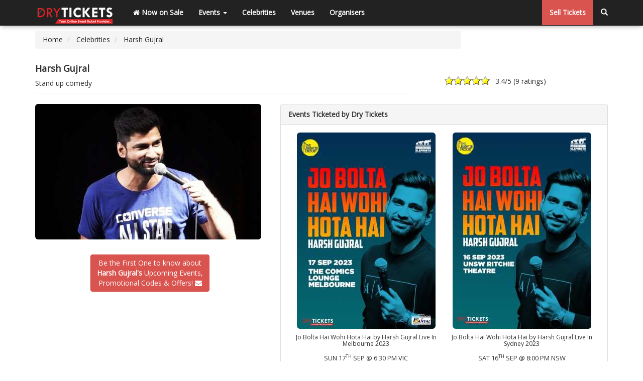

--- FILE ---
content_type: text/html; charset=utf-8
request_url: https://drytickets.com.au/celebrity/harsh-gujral/
body_size: 7013
content:
<!DOCTYPE html>
<html lang="en">
<head>
<meta charset="utf-8">
<meta http-equiv="content-type" content="text/html; charset=UTF-8">
<meta http-equiv="X-UA-Compatible" content="IE=EmulateIE7, IE=9" />
<meta name="SKYPE_TOOLBAR" content="SKYPE_TOOLBAR_PARSER_COMPATIBLE" />
<meta name="viewport" content="width=device-width, initial-scale=1" />
<meta name="description" content="Harsh Gujral Upcoming & Past Events Tickets, Videos at Dry Tickets. Book Your Tickets Online at DryTickets.com.au. Its fast, easy & secure." />
<meta name="keywords" content="Harsh Gujral, Stand up comedy,Past Events Tickets, Videos, Gallery" />
<meta name="robots" content="INDEX, FOLLOW" />
<meta name="facebook-domain-verification" content="qrb5q3sribs0bby19z4tk2zs5ed523" />
<meta name="google-site-verification" content="Z-Lm4FJ6GGjvF5Xwq9R_4n7rKLO7nF-IGq8N1HyY7TY" />
<meta name="msvalidate.01" content="D7DE64EA8EE38C28AB034AD8FFA22218" />
<meta name="twitter:card" content="summary" />
<meta name="twitter:site" content="@drytickets" />
<meta name="twitter:title" content="Harsh Gujral - Stand up comedy - DryTickets.com.au" />
<meta name="twitter:description" content="Harsh Gujral Upcoming & Past Events Tickets, Videos at Dry Tickets. Book Your Tickets Online at DryTickets.com.au. Its fast, easy & secure." />
<meta name="twitter:image" content="https://drytickets.com.au/assets/upload/celebrities/561-harsh-gujral.jpg" />
<meta name="twitter:image:src" content="https://drytickets.com.au/assets/upload/celebrities/561-harsh-gujral.jpg" />
<meta name="twitter:image:alt" content="Harsh Gujral - Stand up comedy - DryTickets.com.au" />
<meta property="article:author" content="https://drytickets.com.au/page/about-us/" />
<meta property="fb:app_id" content="672209082818232" />
<meta property="og:type" content="article" /> 
<meta property="og:locale" content="en_us" />
<meta property="og:image" content="https://drytickets.com.au/assets/upload/celebrities/561-harsh-gujral.jpg" />
<meta property="og:title" content="Harsh Gujral - Stand up comedy - DryTickets.com.au" />
<meta property="og:description" content="Harsh Gujral Upcoming & Past Events Tickets, Video..." />
<meta property="og:url" content="https://drytickets.com.au/celebrity/harsh-gujral/" />
<meta property="og:site_name" content="DryTickets.com.au" />
<meta property="og:updated_time" content="2022-05-29T16:38:21+10:00" />
<meta property="article:published_time" content="2022-05-29T16:38:21+10:00" />
<meta property="article:modified_time" content="2022-05-29T16:38:21+10:00" />
<meta property="article:section" content="Celebrity" />
<meta property="article:tag" content="Harsh Gujral, Stand up comedy,Past Events Tickets, Videos, Gallery" />
<link rel="canonical" href="https://drytickets.com.au/celebrity/harsh-gujral/">
<link rel="apple-touch-icon" sizes="57x57" href="/assets/manifest/apple-icon-57x57.png" />
<link rel="apple-touch-icon" sizes="60x60" href="/assets/manifest/apple-icon-60x60.png" />
<link rel="apple-touch-icon" sizes="72x72" href="/assets/manifest/apple-icon-72x72.png" />
<link rel="apple-touch-icon" sizes="76x76" href="/assets/manifest/apple-icon-76x76.png" />
<link rel="apple-touch-icon" sizes="114x114" href="/assets/manifest/apple-icon-114x114.png" />
<link rel="apple-touch-icon" sizes="120x120" href="/assets/manifest/apple-icon-120x120.png" />
<link rel="apple-touch-icon" sizes="144x144" href="/assets/manifest/apple-icon-144x144.png" />
<link rel="apple-touch-icon" sizes="152x152" href="/assets/manifest/apple-icon-152x152.png" />
<link rel="apple-touch-icon" sizes="180x180" href="/assets/manifest/apple-icon-180x180.png" />
<link rel="icon" type="image/png" sizes="192x192"  href="/assets/manifest/android-icon-192x192.png" />
<link rel="icon" type="image/png" sizes="32x32" href="/assets/manifest/favicon-32x32.png" />
<link rel="icon" type="image/png" sizes="96x96" href="/assets/manifest/favicon-96x96.png" />
<link rel="icon" type="image/png" sizes="16x16" href="/assets/manifest/favicon-16x16.png" />
<link rel="manifest" href="/assets/manifest/manifest.json" />
<meta name="msapplication-TileColor" content="#ffffff" />
<meta name="msapplication-TileImage" content="/assets/manifest/drytickets-icon-144x144.png" />
<meta name="theme-color" content="#ffffff" />
<meta name="DCTERMS.created" scheme="ISO8601" content="2022-05-29" />
<title>Harsh Gujral - Stand up comedy - DryTickets.com.au</title>
<link href="/assets/css/bootstrapv3.3.6--fontawesome4.2.0--typeaheadv2.5.1.min.css?1706329495" rel="stylesheet" />
<link href="/assets/css/global.css?1755742133" rel="stylesheet" />
<link rel="shortcut icon" type="image/x-icon" href="/assets/img/favicon.ico" />
<link rel="apple-touch-icon" href="/assets/img/drytickets-apple-touch-icon.png" />
<link rel="alternate" type="application/rss+xml" title="DryTickets.com.au RSS Xml" href="https://blog.drytickets.com.au/rss" />
<link rel="alternate" type="application/atom+xml" title="DryTickets.com.au ATOM Xml" href="https://blog.drytickets.com.au/rss" />
<!--[if lt IE 9]>
<script src="/assets/js/html5shiv3.7.2--respondv1.4.2.min.js"></script>
<![endif]-->
<script type="application/ld+json">[{"@context":"https://schema.org/","@type":"MusicGroup","name":"Harsh Gujral","url":"https://drytickets.com.au/celebrity/harsh-gujral/","image":"https://drytickets.com.au/assets/upload/225/135/50/celebrities/561-harsh-gujral.jpg","description":"Harsh Gujral Stand up comedy Upcoming & Past Events Tickets, Videos at Dry Tickets.","aggregateRating":{"@type":"AggregateRating","bestRating":5,"worstRating":1,"ratingValue":"3.4","ratingCount":"9"},"event":[]}]</script>
<base href="https://drytickets.com.au/"><!-- Facebook Pixel Code -->
<script>
!function(f,b,e,v,n,t,s){if(f.fbq)return;n=f.fbq=function(){n.callMethod?
n.callMethod.apply(n,arguments):n.queue.push(arguments)};if(!f._fbq)f._fbq=n;
n.push=n;n.loaded=!0;n.version='2.0';n.queue=[];t=b.createElement(e);t.async=!0;
t.src=v;s=b.getElementsByTagName(e)[0];s.parentNode.insertBefore(t,s)}(window,
document,'script','https://connect.facebook.net/en_US/fbevents.js');
fbq('init', '397658443774797'); // Insert your pixel ID here.
fbq('track', 'PageView');
</script>
<noscript><img height="1" width="1" style="display:none"
src="https://www.facebook.com/tr?id=397658443774797&ev=PageView&noscript=1"
/></noscript>
<!-- DO NOT MODIFY -->
<!-- End Facebook Pixel Code -->
<!-- Global site tag (gtag.js) - Google AdWords: 988971637 -->
<script async src="https://www.googletagmanager.com/gtag/js?id=AW-988971637"></script>
<script>
  window.dataLayer = window.dataLayer || [];
  function gtag(){dataLayer.push(arguments);}
  gtag('js', new Date());
  gtag('config', 'AW-988971637');
</script>
<!-- Google Tag Manager -->
<script>(function(w,d,s,l,i){w[l]=w[l]||[];w[l].push({'gtm.start':
new Date().getTime(),event:'gtm.js'});var f=d.getElementsByTagName(s)[0],
j=d.createElement(s),dl=l!='dataLayer'?'&l='+l:'';j.async=true;j.src=
'https://www.googletagmanager.com/gtm.js?id='+i+dl;f.parentNode.insertBefore(j,f);
})(window,document,'script','dataLayer','GTM-TP5VD8M4');</script>
<!-- End Google Tag Manager -->
</head>
<body>
<!-- Google Tag Manager (noscript) -->
<noscript><iframe src="https://www.googletagmanager.com/ns.html?id=GTM-TP5VD8M4"
height="0" width="0" style="display:none;visibility:hidden"></iframe></noscript>
<!-- End Google Tag Manager (noscript) -->
<noscript>Your browser does not support JavaScript!</noscript>
<nav class="navbar navbar-inverse navbar-default navbar-fixed-top">
	<div class="container">
	  <div class="navbar-header">
		<button type="button" class="navbar-toggle" data-toggle="collapse" data-target="#navbar-collapse-1">
		  <span class="sr-only">Toggle navigation</span>
		  <span class="icon-bar"></span>
		  <span class="icon-bar"></span>
		  <span class="icon-bar"></span>
		</button>
		<a class="navbar-brand" title="Buy Bollywood Concert Tickets Online - Sell Events" href="/"><img src="/assets/img/drytickets_logo_transparent_header.png" alt="Buy Bollywood Concert Tickets Online - Sell Events" class="img-responsive logo hvr-push"></a>
	  </div>
	  <div class="collapse navbar-collapse" id="navbar-collapse-1">
		<ul class="nav navbar-nav">
		  <li><a href="/" title="Now on Sale"><i class="fa fa-home"></i> Now on Sale</a></li>
		  <li class="dropdown">
			<a href="https://drytickets.com.au/celebrity/harsh-gujral/" class="dropdown-toggle void_link" data-toggle="dropdown" title="Events">Events <b class="caret"></b></a>
			<ul class="dropdown-menu">
			  <li><a href="/event/" title="Past Events">Past Events</a></li>
			</ul>
		  </li>
		  <li class="dropdown visible-sm">
			<a href="https://drytickets.com.au/celebrity/harsh-gujral/" class="dropdown-toggle void_link" data-toggle="dropdown" title="Others">Others <b class="caret"></b></a>
			<ul class="dropdown-menu">
				<li><a href="/celebrity/" title="Celebrities">Celebrities</a></li>
				<li><a href="/venue/" title="Venues">Venues</a></li>
				<li><a href="/organiser/" title="Organisers">Organisers</a></li>
				
			</ul>
		  </li>
			<li class="hidden-sm"><a href="/celebrity/" title="Celebrities">Celebrities</a></li>
			<li class="hidden-sm"><a href="/venue/" title="Venues">Venues</a></li>
			<li class="hidden-sm"><a href="/organiser/" title="Organisers">Organisers</a></li>
						<li class="visible-xs"><a href="/page/sell-tickets/" title="Sell Tickets">Sell Tickets</a></li>
			<li class="visible-xs"><a href="https://drytickets.com.au/celebrity/harsh-gujral/" class="show_search void_link" title="Search"><i class="glyphicon glyphicon-search"></i> Search</a></li>
		</ul>
		<ul class="nav navbar-nav navbar-right hidden-xs">
					<li class="hidden-sm btn-danger"><a href="/page/sell-tickets/" title="Sell Tickets">Sell Tickets</a></li>
			<li class="hidden-xs"><a href="https://drytickets.com.au/celebrity/harsh-gujral/" class="show_search void_link" title="Search"><i class="glyphicon glyphicon-search"></i></a></li>
		</ul>
	  </div>
	</div>
</nav>

<form action="/search.php" id="form-beer_v1" name="form-beer_v1">
<div class="container" id="search_box">
	<div class="row">
		<div class="col-lg-12">
			<div class="typeahead__container">
				<div class="typeahead__field">
					<span class="typeahead__query">
						<label for="search_input" class="display_none">Search</label>
						<input id="search_input" class="js-typeahead-beer_v1" type="search" placeholder="Search Event, Venue, Artist, Organiser..." autocomplete="off" name="q" required="required">
					</span>
					<span class="typeahead__button">
						<button type="submit">
							<i class="typeahead__search-icon"></i>
						</button>
					</span>		 
				</div>
			</div>
		</div>
	</div>
</div>
</form>

    <!-- Page Content -->
    <div class="container">
        <div class="row">
            <div class="col-lg-9">
				<ul class="breadcrumb">
					<li itemscope="itemscope" itemtype="https://data-vocabulary.org/Breadcrumb">
						<a href="/" itemprop="url" title="Homepage">
							<span itemprop="title">Home</span>
						</a>
					</li>
					<li itemprop="child" itemscope="itemscope" itemtype="https://data-vocabulary.org/Breadcrumb">
						<a href="/celebrity/" itemprop="url">
							<span itemprop="title">Celebrities</span>
						</a>
					</li>
					<li class="active" itemprop="child" itemscope="itemscope" itemtype="https://data-vocabulary.org/Breadcrumb">
						<a href="/celebrity/harsh-gujral" itemprop="url" title="Harsh Gujral">
							<span itemprop="title">Harsh Gujral</span>
						</a>
					</li>
				</ul>
            </div>
			<div class="col-lg-3 padding_top_10 centered">
					<!-- AddThis Button BEGIN -->
					<div class="addthis_toolbox addthis_default_style addthis_32x32_style">
						<a class="addthis_button_preferred_1"></a>
						<a class="addthis_button_preferred_2"></a>
						<a class="addthis_button_preferred_4"></a>
						<a class="addthis_button_preferred_5"></a>
						<a class="addthis_button_compact"></a>
						<a class="addthis_counter addthis_bubble_style"></a>
					</div>
					<!-- AddThis Button END -->
			</div>
        </div>
		
		<div class="row">
			<div class="col-lg-12 padding_top_bottom centered">
											</div>
		</div>
	
        <div class="row">
            <div class="col-lg-8 col-md-8 col-sm-8">
                <h1>Harsh Gujral</h1>
				<p class="page-header_event">Stand up comedy</p>
            </div>
            <div class="col-lg-4 col-md-4 col-sm-4">
				<div id="CELEBRITY_561" class="stat"><span class="statVal"><span class="ui-rater"><span class="ui-rater-starsOff"><span class="ui-rater-starsOn ui-rater-starsOn-width-"></span></span><span class="ui-rater-rating">3.4</span>/5 (<span class="ui-rater-rateCount">9 ratings</span>)</span></span><p class="error_rating"><small>You already voted</small></p></div>            </div>
        </div>

        <div class="row">
            <div class="col-lg-5 col-md-5 col-sm-12">
			
                <a class="image-link mfp-zoom" href="/assets/upload/750/450/60/celebrities/561-harsh-gujral.jpg" title="Harsh Gujral"><img class="img-responsive img-rounded" src="/assets/upload/450/270/60/celebrities/561-harsh-gujral.jpg" alt="Harsh Gujral" data-qazy="true"></a>
				
				<div class="text-center alert_btn">
									</ul>
				</div>
				
						
				<div class="text-center alert_btn"><button rel="CELEBRITY_561" type="button" class="btn btn-danger" id="subscribe">Be the First One to know about<br><strong>Harsh Gujral's</strong> Upcoming Events,<br>Promotional Codes &amp; Offers! <i class="fa fa-envelope"></i></button></div>            </div>
            <div class="col-lg-7 col-md-7 col-sm-12">
			
				<div class="panel panel-default">
				  <div class="panel-heading">Events Ticketed by Dry Tickets</div>
					  <div class="panel-body">
							<div class="col-lg-6 col-md-6 col-sm-6 col-xs-6 wow zoomIn text-center">
				<a href="/event/jo-bolta-hai-wohi-hota-hai-by-harsh-gujral-live-in-melbourne-2023/" title="Jo Bolta Hai Wohi Hota Hai by Harsh Gujral Live In Melbourne 2023"><img class="img-responsive img-rounded hvr-grow" src="/assets/upload/276/391/50/events/966-jo-bolta-hai-wohi-hota-hai-by-harsh-gujral-live-in-melbourne-2023-1689308470.jpg" data-qazy="true" alt="Jo Bolta Hai Wohi Hota Hai by Harsh Gujral Live In Melbourne 2023"></a>
				<div class="caption text-center text-overflow"><h6>Jo Bolta Hai Wohi Hota Hai by Harsh Gujral Live In Melbourne 2023</h6></div>
				<p class="fs-13 text-center">SUN 17<SUP>TH</SUP> SEP @ 6:30 PM VIC</p>
				

		</div><div class="col-lg-6 col-md-6 col-sm-6 col-xs-6 wow zoomIn text-center">
				<a href="/event/jo-bolta-hai-wohi-hota-hai-by-harsh-gujral-live-in-sydney-2023/" title="Jo Bolta Hai Wohi Hota Hai by Harsh Gujral Live In Sydney 2023"><img class="img-responsive img-rounded hvr-grow" src="/assets/upload/276/391/50/events/965-jo-bolta-hai-wohi-hota-hai-by-harsh-gujral-live-in-sydney-2023-1689308607.jpg" data-qazy="true" alt="Jo Bolta Hai Wohi Hota Hai by Harsh Gujral Live In Sydney 2023"></a>
				<div class="caption text-center text-overflow"><h6>Jo Bolta Hai Wohi Hota Hai by Harsh Gujral Live In Sydney 2023</h6></div>
				<p class="fs-13 text-center">SAT 16<SUP>TH</SUP> SEP @ 8:00 PM NSW</p>
				

		</div><div class="col-lg-6 col-md-6 col-sm-6 col-xs-6 wow zoomIn text-center">
				<a href="/event/jo-bolta-hai-wohi-hota-hai-by-harsh-gujral-live-in-brisbane-2023/" title="Jo Bolta Hai Wohi Hota Hai by Harsh Gujral Live In Brisbane 2023"><img class="img-responsive img-rounded hvr-grow" src="/assets/upload/276/391/50/events/967-jo-bolta-hai-wohi-hota-hai-by-harsh-gujral-live-in-brisbane-2023-1689238617.jpg" data-qazy="true" alt="Jo Bolta Hai Wohi Hota Hai by Harsh Gujral Live In Brisbane 2023"></a>
				<div class="caption text-center text-overflow"><h6>Jo Bolta Hai Wohi Hota Hai by Harsh Gujral Live In Brisbane 2023</h6></div>
				<p class="fs-13 text-center">FRI 15<SUP>TH</SUP> SEP @ 6:30 PM QLD</p>
				

		</div><div class="col-lg-6 col-md-6 col-sm-6 col-xs-6 wow zoomIn text-center">
				<a href="/event/jo-bolta-hai-wohi-hota-hai-by-harsh-gujral-live-in-adelaide-2023/" title="Jo Bolta Hai Wohi Hota Hai by Harsh Gujral Live In Adelaide 2023"><img class="img-responsive img-rounded hvr-grow" src="/assets/upload/276/391/50/events/996-jo-bolta-hai-wohi-hota-hai-by-harsh-gujral-live-in-adelaide-2023-1692067584.jpg" data-qazy="true" alt="Jo Bolta Hai Wohi Hota Hai by Harsh Gujral Live In Adelaide 2023"></a>
				<div class="caption text-center text-overflow"><h6>Jo Bolta Hai Wohi Hota Hai by Harsh Gujral Live In Adelaide 2023</h6></div>
				<p class="fs-13 text-center">SUN 10<SUP>TH</SUP> SEP @ 7:00 PM SA</p>
				

		</div><div class="col-lg-6 col-md-6 col-sm-6 col-xs-6 wow zoomIn text-center">
				<a href="/event/jo-bolta-hai-wohi-hota-hai-by-harsh-gujral-in-brisbane/" title="Jo Bolta Hai Wohi Hota Hai by Harsh Gujral In Brisbane"><img class="img-responsive img-rounded hvr-grow" src="/assets/upload/276/391/50/events/687-jo-bolta-hai-wohi-hota-hai-by-harsh-gujral-in-brisbane-1657097708.jpg" data-qazy="true" alt="Jo Bolta Hai Wohi Hota Hai by Harsh Gujral In Brisbane"></a>
				<div class="caption text-center text-overflow"><h6>Jo Bolta Hai Wohi Hota Hai by Harsh Gujral In Brisbane</h6></div>
				<p class="fs-13 text-center">SUN 28<SUP>TH</SUP> AUG @ 7:00 PM QLD</p>
				

		</div><div class="col-lg-6 col-md-6 col-sm-6 col-xs-6 wow zoomIn text-center">
				<a href="/event/jo-bolta-hai-wohi-hota-hai-by-harsh-gujral-in-melbourne-2nd-show/" title="Jo Bolta Hai Wohi Hota Hai by Harsh Gujral In Melbourne 2nd Show"><img class="img-responsive img-rounded hvr-grow" src="/assets/upload/276/391/50/events/712-jo-bolta-hai-wohi-hota-hai-by-harsh-gujral-in-melbourne-2nd-show-1659598327.jpg" data-qazy="true" alt="Jo Bolta Hai Wohi Hota Hai by Harsh Gujral In Melbourne 2nd Show"></a>
				<div class="caption text-center text-overflow"><h6>Jo Bolta Hai Wohi Hota Hai by Harsh Gujral In Melbourne 2nd Show</h6></div>
				<p class="fs-13 text-center">SUN 21<SUP>ST</SUP> AUG @ 1:00 PM VIC</p>
				

		</div><div class="col-lg-6 col-md-6 col-sm-6 col-xs-6 wow zoomIn text-center">
				<a href="/event/jo-bolta-hai-wohi-hota-hai-by-harsh-gujral-in-sydney/" title="Jo Bolta Hai Wohi Hota Hai by Harsh Gujral In Sydney"><img class="img-responsive img-rounded hvr-grow" src="/assets/upload/276/391/50/events/662-jo-bolta-hai-wohi-hota-hai-by-harsh-gujral-in-sydney-1654233956.jpg" data-qazy="true" alt="Jo Bolta Hai Wohi Hota Hai by Harsh Gujral In Sydney"></a>
				<div class="caption text-center text-overflow"><h6>Jo Bolta Hai Wohi Hota Hai by Harsh Gujral In Sydney</h6></div>
				<p class="fs-13 text-center">SAT 20<SUP>TH</SUP> AUG @ 7:00 PM NSW </p>
				

		</div><div class="col-lg-6 col-md-6 col-sm-6 col-xs-6 wow zoomIn text-center">
				<a href="/event/jo-bolta-hai-wohi-hota-hai-by-harsh-gujral-in-hobart/" title="Jo Bolta Hai Wohi Hota Hai by Harsh Gujral In Hobart"><img class="img-responsive img-rounded hvr-grow" src="/assets/upload/276/391/50/events/695-jo-bolta-hai-wohi-hota-hai-by-harsh-gujral-in-hobart-1657190305.jpeg" data-qazy="true" alt="Jo Bolta Hai Wohi Hota Hai by Harsh Gujral In Hobart"></a>
				<div class="caption text-center text-overflow"><h6>Jo Bolta Hai Wohi Hota Hai by Harsh Gujral In Hobart</h6></div>
				<p class="fs-13 text-center">FRI 19<SUP>TH</SUP> AUG @ 7:00 PM TAS</p>
				

		</div><div class="col-lg-6 col-md-6 col-sm-6 col-xs-6 wow zoomIn text-center">
				<a href="/event/jo-bolta-hai-wohi-hota-hai-by-harsh-gujral-in-adelaide/" title="Jo Bolta Hai Wohi Hota Hai by Harsh Gujral In Adelaide"><img class="img-responsive img-rounded hvr-grow" src="/assets/upload/276/391/50/events/665-jo-bolta-hai-wohi-hota-hai-by-harsh-gujral-in-adelaide-1654404619.jpg" data-qazy="true" alt="Jo Bolta Hai Wohi Hota Hai by Harsh Gujral In Adelaide"></a>
				<div class="caption text-center text-overflow"><h6>Jo Bolta Hai Wohi Hota Hai by Harsh Gujral In Adelaide</h6></div>
				<p class="fs-13 text-center">SUN 14<SUP>TH</SUP> AUG @ 5:30 PM SA</p>
				

		</div><div class="col-lg-6 col-md-6 col-sm-6 col-xs-6 wow zoomIn text-center">
				<a href="/event/jo-bolta-hai-wohi-hota-hai-by-harsh-gujral-in-melbourne/" title="Jo Bolta Hai Wohi Hota Hai by Harsh Gujral In Melbourne"><img class="img-responsive img-rounded hvr-grow" src="/assets/upload/276/391/50/events/651-jo-bolta-hai-wohi-hota-hai-by-harsh-gujral-in-melbourne-1659620494.jpg" data-qazy="true" alt="Jo Bolta Hai Wohi Hota Hai by Harsh Gujral In Melbourne"></a>
				<div class="caption text-center text-overflow"><h6>Jo Bolta Hai Wohi Hota Hai by Harsh Gujral In Melbourne</h6></div>
				<p class="fs-13 text-center">SAT 13<SUP>TH</SUP> AUG @ 7:00 PM VIC</p>
				

		</div><div class="col-lg-6 col-md-6 col-sm-6 col-xs-6 wow zoomIn text-center">
				<a href="/event/jo-bolta-hai-wohi-hota-hai-by-harsh-gujral-in-perth/" title="Jo Bolta Hai Wohi Hota Hai by Harsh Gujral In Perth"><img class="img-responsive img-rounded hvr-grow" src="/assets/upload/276/391/50/events/666-jo-bolta-hai-wohi-hota-hai-by-harsh-gujral-in-perth-1654405110.jpg" data-qazy="true" alt="Jo Bolta Hai Wohi Hota Hai by Harsh Gujral In Perth"></a>
				<div class="caption text-center text-overflow"><h6>Jo Bolta Hai Wohi Hota Hai by Harsh Gujral In Perth</h6></div>
				<p class="fs-13 text-center">FRI 12<SUP>TH</SUP> AUG @ 7:00 PM WA</p>
				

		</div>					  </div>
				</div>
				<div class="panel panel-default">
				  <div class="panel-heading">Celebrity Information</div>
				  <div id="article" class="panel-body text-justify">
				  <article>
				  <p>Harsh is a stand up artist with a difference. He has been doing shows for over an year now.</p>
				  
				  
				  </article>
				  </div>
				</div>
				            </div>	
        </div>
		<hr>
        <div class="row">
            <div class="col-lg-9 col-md-9 col-sm-9">
				<div class="panel panel-default">
				  <div class="panel-heading">Organisers Worked with Dry Tickets</div>
					  <div class="panel-body">
							<div class="col-lg-4 col-md-4 col-sm-6 wow zoomIn">
			<div class="thumbnail">
				<a href="/organiser/the-melbourne-comedy-club/" title="The Melbourne Comedy Club"><img class="img-responsive img-rounded hvr-grow" src="/assets/upload/225/135/50/organisers/297-the-melbourne-comedy-club.jpg" alt="The Melbourne Comedy Club" data-qazy="true"></a>
				<div class="caption text-center text-overflow"><h3>The Melbourne Comedy Club</h3></div>
			</div>
		</div><div class="col-lg-4 col-md-4 col-sm-6 wow zoomIn">
			<div class="thumbnail">
				<a href="/organiser/bolly-beats/" title="Bolly Beats"><img class="img-responsive img-rounded hvr-grow" src="/assets/upload/225/135/50/organisers/311-bolly-beats.jpg" alt="Bolly Beats" data-qazy="true"></a>
				<div class="caption text-center text-overflow"><h3>Bolly Beats</h3></div>
			</div>
		</div><div class="col-lg-4 col-md-4 col-sm-6 wow zoomIn">
			<div class="thumbnail">
				<a href="/organiser/aiec/" title="AIEC"><img class="img-responsive img-rounded hvr-grow" src="/assets/upload/225/135/50/organisers/312-aiec.jpg" alt="AIEC" data-qazy="true"></a>
				<div class="caption text-center text-overflow"><h3>AIEC</h3></div>
			</div>
		</div><div class="col-lg-4 col-md-4 col-sm-6 wow zoomIn">
			<div class="thumbnail">
				<a href="/organiser/beat-and-banter/" title="Beat and Banter"><img class="img-responsive img-rounded hvr-grow" src="/assets/upload/225/135/50/organisers/573-beat-and-banter.jpg" alt="Beat and Banter" data-qazy="true"></a>
				<div class="caption text-center text-overflow"><h3>Beat and Banter</h3></div>
			</div>
		</div><div class="col-lg-4 col-md-4 col-sm-6 wow zoomIn">
			<div class="thumbnail">
				<a href="/organiser/marching-elephants-entertainment/" title="Marching Elephants Entertainment"><img class="img-responsive img-rounded hvr-grow" src="/assets/upload/225/135/50/organisers/335-marching-elephants-entertainment.png" alt="Marching Elephants Entertainment" data-qazy="true"></a>
				<div class="caption text-center text-overflow"><h3>Marching Elephants Entertainment</h3></div>
			</div>
		</div><div class="col-lg-4 col-md-4 col-sm-6 wow zoomIn">
			<div class="thumbnail">
				<a href="/organiser/the-laughter-factory/" title="The Laughter Factory"><img class="img-responsive img-rounded hvr-grow" src="/assets/upload/225/135/50/organisers/336-the-laughter-factory.jpg" alt="The Laughter Factory" data-qazy="true"></a>
				<div class="caption text-center text-overflow"><h3>The Laughter Factory</h3></div>
			</div>
		</div><div class="col-lg-4 col-md-4 col-sm-6 wow zoomIn">
			<div class="thumbnail">
				<a href="/organiser/star-events/" title="Star Events"><img class="img-responsive img-rounded hvr-grow" src="/assets/upload/225/135/50/organisers/249-star-events.jpg" alt="Star Events" data-qazy="true"></a>
				<div class="caption text-center text-overflow"><h3>Star Events</h3></div>
			</div>
		</div>					  </div>
				</div>
				<div class="panel panel-default">
				  <div class="panel-heading">Venues Ticketed by Dry Tickets</div>
					  <div class="panel-body">
							<div class="col-lg-4 col-md-4 col-sm-6 wow zoomIn">
			<div class="thumbnail">
				<a href="/venue/science-theatre-unsw-venues/" title="Science Theatre - UNSW Venues in Kensington "><img class="img-responsive img-rounded hvr-grow" src="/assets/upload/venues/52-science-theatre-unsw-venues.jpg" data-qazy="true" alt="Science Theatre - UNSW Venues in Kensington "></a>
				<div class="caption text-center text-overflow"><h4>Science Theatre - UNSW Venues, Kensington </h4></div>
			</div>
		</div><div class="col-lg-4 col-md-4 col-sm-6 wow zoomIn">
			<div class="thumbnail">
				<a href="/venue/collingwood-town-hall/" title="Collingwood Town Hall in Abbotsford"><img class="img-responsive img-rounded hvr-grow" src="/assets/upload/venues/83-collingwood-town-hall.jpeg" data-qazy="true" alt="Collingwood Town Hall in Abbotsford"></a>
				<div class="caption text-center text-overflow"><h4>Collingwood Town Hall, Abbotsford</h4></div>
			</div>
		</div><div class="col-lg-4 col-md-4 col-sm-6 wow zoomIn">
			<div class="thumbnail">
				<a href="/venue/unidus-community-centre/" title="Unidus Community Centre in Willawong"><img class="img-responsive img-rounded hvr-grow" src="/assets/upload/venues/171-unidus-community-centre.jpg" data-qazy="true" alt="Unidus Community Centre in Willawong"></a>
				<div class="caption text-center text-overflow"><h4>Unidus Community Centre, Willawong</h4></div>
			</div>
		</div><div class="col-lg-4 col-md-4 col-sm-6 wow zoomIn">
			<div class="thumbnail">
				<a href="/venue/capri-theatre/" title="Capri Theatre in Goodwood"><img class="img-responsive img-rounded hvr-grow" src="/assets/upload/venues/273-capri-theatre.jpg" data-qazy="true" alt="Capri Theatre in Goodwood"></a>
				<div class="caption text-center text-overflow"><h4>Capri Theatre, Goodwood</h4></div>
			</div>
		</div><div class="col-lg-4 col-md-4 col-sm-6 wow zoomIn">
			<div class="thumbnail">
				<a href="/venue/hellenic-house/" title="Hellenic House in North Hobart"><img class="img-responsive img-rounded hvr-grow" src="/assets/upload/venues/281-hellenic-house.jpg" data-qazy="true" alt="Hellenic House in North Hobart"></a>
				<div class="caption text-center text-overflow"><h4>Hellenic House, North Hobart</h4></div>
			</div>
		</div><div class="col-lg-4 col-md-4 col-sm-6 wow zoomIn">
			<div class="thumbnail">
				<a href="/venue/the-comic-s-lounge/" title="The Comic's Lounge in North Melbourne"><img class="img-responsive img-rounded hvr-grow" src="/assets/upload/venues/286-the-comic-s-lounge.jpg" data-qazy="true" alt="The Comic's Lounge in North Melbourne"></a>
				<div class="caption text-center text-overflow"><h4>The Comic's Lounge, North Melbourne</h4></div>
			</div>
		</div><div class="col-lg-4 col-md-4 col-sm-6 wow zoomIn">
			<div class="thumbnail">
				<a href="/venue/acacia-ridge-state-school-auditorium/" title="ACACIA Ridge State School Auditorium in Acacia Ridge"><img class="img-responsive img-rounded hvr-grow" src="/assets/upload/venues/313-acacia-ridge-state-school-auditorium.jpg" data-qazy="true" alt="ACACIA Ridge State School Auditorium in Acacia Ridge"></a>
				<div class="caption text-center text-overflow"><h4>ACACIA Ridge State School Auditorium, Acacia Ridge</h4></div>
			</div>
		</div><div class="col-lg-4 col-md-4 col-sm-6 wow zoomIn">
			<div class="thumbnail">
				<a href="/venue/the-parks-theatre-theatre-1/" title="The Parks Theatre - Theatre 1 in Angle Park"><img class="img-responsive img-rounded hvr-grow" src="/assets/upload/venues/340-the-parks-theatre.jpg" data-qazy="true" alt="The Parks Theatre - Theatre 1 in Angle Park"></a>
				<div class="caption text-center text-overflow"><h4>The Parks Theatre - Theatre 1, Angle Park</h4></div>
			</div>
		</div><div class="col-lg-4 col-md-4 col-sm-6 wow zoomIn">
			<div class="thumbnail">
				<a href="/venue/ritchie-theatre-unsw-kensington-campus/" title="Ritchie Theatre, UNSW Kensington Campus in Kensington"><img class="img-responsive img-rounded hvr-grow" src="/assets/upload/venues/355-ritchie-theatre-unsw-kensington-campus.jpg" data-qazy="true" alt="Ritchie Theatre, UNSW Kensington Campus in Kensington"></a>
				<div class="caption text-center text-overflow"><h4>Ritchie Theatre, UNSW Kensington Campus, Kensington</h4></div>
			</div>
		</div><div class="col-lg-4 col-md-4 col-sm-6 wow zoomIn">
			<div class="thumbnail">
				<a href="/venue/perth-modern-school-beasley-hall/" title="Perth Modern School - Beasley Hall in Subiaco"><img class="img-responsive img-rounded hvr-grow" src="/assets/upload/venues/519-perth-modern-school-beasley-hall.jpg" data-qazy="true" alt="Perth Modern School - Beasley Hall in Subiaco"></a>
				<div class="caption text-center text-overflow"><h4>Perth Modern School - Beasley Hall, Subiaco</h4></div>
			</div>
		</div>					  </div>
				</div>
			</div>
            <div class="col-lg-3 col-md-3 col-sm-3">
															</div>
		</div>
    </div>
    <!-- /.container -->
			<div class="container">
					<div class="row">
						<div class="col-lg-6 col-md-6 col-sm-6 col-xs-6">
							<div class="pull-left">
								<img alt="Pay by Visa, Mastercard, Discover, Amex Payment Gateway" src="/assets/img/pay_by_visa_mastercard_amex.png" class="img-responsive" data-qazy="true">
							</div>
						</div>
						<div class="col-lg-6 col-md-6 col-sm-6 col-xs-6">
							<div class="pull-right">
							<a target="_blank" href="http://supawebsolutions.com.au" target="Powered by SUPA Web Solutions"><img alt="Parramatta Website Development" src="/assets/img/ssl_secure_powered_by.png" class="img-responsive" data-qazy="true"></a>
							</div>
						</div>
					</div>
			</div>
    <footer>
		<div class="footer">
		<hr class="footer_payment_ssl_hr">
			<div class="container">
							<div class="row footer_block">
								<div class="col-lg-12 col-md-12 col-sm-12 col-xs-12 text-justify">
									<ul class="nav nav-pills social_footer">
										<li><a href="https://www.facebook.com/DryTickets" title="Like Us On Facebook" target="_blank"><i class="fa fa-lg fa-facebook"></i></a></li>
										<li><a href="http://search.google.com/local/writereview?placeid=ChIJ-6rbxCOjEmsRMTsBuoInrXU" title="Follow Us on Google+" target="_blank"><i class="fa fa-lg fa-google-plus"></i></a></li>
										<li><a href="https://www.youtube.com/user/drytickets" title="Watch Our Videos at Youtube" target="_blank"><i class="fa fa-lg fa-youtube-play"></i></a></li>
										<li><a href="https://www.instagram.com/drytickets" title="Follow Us On Instagram" target="_blank"><i class="fa fa-lg fa-instagram"></i></a></li>
									</ul>	
								</div>
							</div>
							<div class="row footer_block">
								<div class="col-lg-4 col-md-4 col-sm-4 col-xs-6">
											<a title="Buy Tickets Online" href="/"><h5>Buy Tickets Online</h5></a>
											<ul class="footer_links">
												<li><a title="Past Events" href="/event/">Past Events</a></li>
												<li><a title="About Us" href="/page/about-us/">About Us</a></li>
												<li><a title="Career" href="/page/career/">Career</a></li>
												<li><a title="Selling Concert Tickets" href="/page/sell-tickets/">Selling Concert Tickets</a></li>
												<li><a title="News &amp; Articles" href="/news/">News &amp; Articles</a></li>
												<li><a title="Promo &amp; Coupon Codes" href="/promo-coupon-code/">Promo &amp; Coupon Codes</a></li>
												<li><a title="Downloads" href="/page/downloads/">Downloads</a></li>
												<li><a title="COVID-19" href="/page/covid-19/">COVID-19</a></li>
											</ul>
								</div>
								<div class="col-lg-4 col-md-4 col-sm-4 col-xs-6">
											<a title="Sell Tickets Online" href="/page/sell-tickets/"><h5>Sell Tickets Online</h5></a>
											<ul class="footer_links">
												<li><a title="FAQs" href="/page/faq-s/">FAQs</a></li>
												<li><a title="Privacy Policy" href="/page/privacy-policy/">Privacy Policy</a></li>
												<li><a title="Exchange &amp; Refund Policy" href="/page/exchange-refund-policy/">Exchange &amp; Refund Policy</a></li>
												<li><a title="Terms &amp; Conditions" href="/page/terms-conditions/">Terms &amp; Conditions</a></li>
												<li><a title="Contact Us" href="/page/contact-us/">Contact Us</a></li>
											</ul>
								</div>
								<div class="col-lg-4 col-md-4 col-sm-4 col-xs-12">
											<a title="Events and Concerts" href="/"><h6>Events &amp; Concerts</h6></a>
											<ul class="footer_links">
												<li>Live Music Concerts</li>
												<li>Club Night Events</li>
												<li>Travel &amp; Activities</li>
												<li>Charities &amp; Non-Profits</li>
												<li>Conferences &amp; Workshops</li>
																							</ul>
								</div>
								<div class="col-lg-3 col-md-3 col-sm-3 col-xs-12 text-justify">
								
								</div>
							</div>
					<div class="row">
						<div class="col-lg-12 col-md-12 col-sm-12 text-center">
							<hr class="footer_payment_hr">
							<p class="text-center">&copy; Copyright 2013 - 2026 Dryfa Group Pty Ltd T/As Dry Tickets ABN 15 162 645 856. All rights reserved. v2</p>
						</div>
					</div>
			</div>
			</div>
		</div>
	</footer>
    <!-- /.container -->
	<script type="text/javascript" src="/assets/js/db.min.js?1706329503"></script>
	<script type="text/javascript" src="/assets/js/global.js?1729496900"></script>
	</body>
</html>
